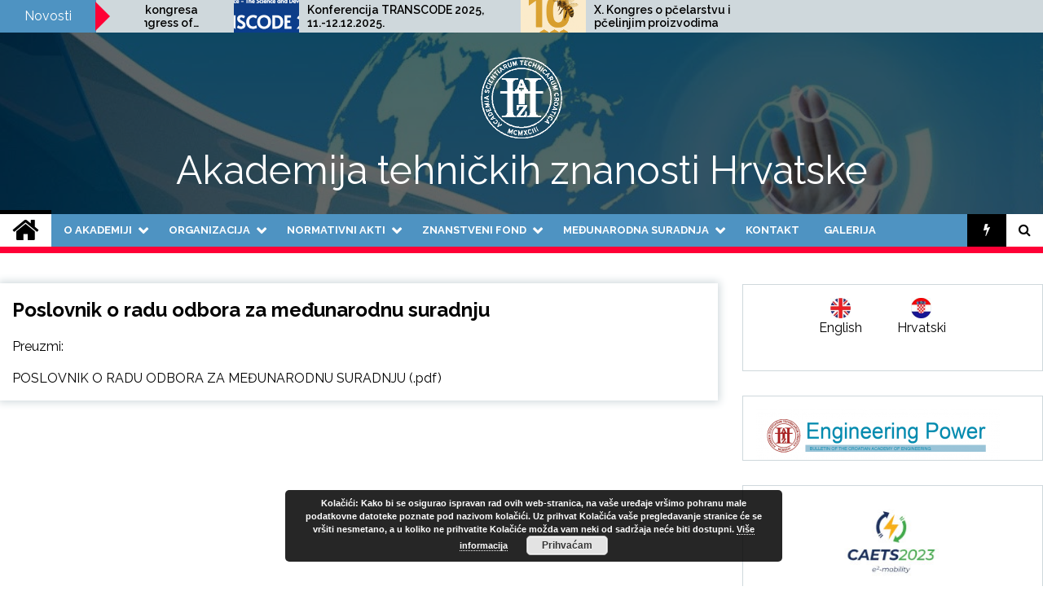

--- FILE ---
content_type: text/html; charset=UTF-8
request_url: https://www.hatz.hr/hr/poslovnik-o-radu-odbora-za-medunarodnu-suradnju/
body_size: 15048
content:
<!doctype html>
<html lang="hr">
<head>
	<meta charset="UTF-8">
	<meta name="viewport" content="width=device-width, initial-scale=1">
	<link rel="profile" href="https://gmpg.org/xfn/11">

	<title>Poslovnik o radu odbora za međunarodnu suradnju &#8211; Akademija tehničkih znanosti Hrvatske</title>
        <style type="text/css">
                    .twp-site-branding .twp-logo,
            .twp-site-branding.twp-overlay .twp-logo,
            .twp-site-branding .twp-logo a,
            .twp-site-branding .twp-logo a:visited
            .twp-site-branding.twp-overlay .twp-logo a,
            .twp-site-branding.twp-overlay .twp-logo a:visited{
                color: #ffffff;
            }
                </style>
<link rel='dns-prefetch' href='//fonts.googleapis.com' />
<link rel="alternate" type="text/calendar" title="Akademija tehničkih znanosti Hrvatske &raquo; iCal Feed" href="https://www.hatz.hr/events/?ical=1" />
<link rel='stylesheet' id='tribe-common-skeleton-style-css'  href='https://www.hatz.hr/wp-content/plugins/the-events-calendar/common/src/resources/css/common-skeleton.min.css' type='text/css' media='all' />
<link rel='stylesheet' id='tribe-tooltip-css'  href='https://www.hatz.hr/wp-content/plugins/the-events-calendar/common/src/resources/css/tooltip.min.css' type='text/css' media='all' />
<link rel='stylesheet' id='gllr_stylesheet-css'  href='https://www.hatz.hr/wp-content/plugins/gallery-plugin/css/frontend_style.css' type='text/css' media='all' />
<link rel='stylesheet' id='gllr_fancybox_stylesheet-css'  href='https://www.hatz.hr/wp-content/plugins/gallery-plugin/fancybox/jquery.fancybox-1.3.4.css' type='text/css' media='all' />
<link rel='stylesheet' id='sow-image-default-6b88c04c1f9b-css'  href='https://www.hatz.hr/wp-content/uploads/siteorigin-widgets/sow-image-default-6b88c04c1f9b.css' type='text/css' media='all' />
<link rel='stylesheet' id='sow-image-default-17bc2272b535-css'  href='https://www.hatz.hr/wp-content/uploads/siteorigin-widgets/sow-image-default-17bc2272b535.css' type='text/css' media='all' />
<link rel='stylesheet' id='wp-weather-style-css'  href='https://www.hatz.hr/wp-content/plugins/wp-weather/css/style.css' type='text/css' media='all' />
<link rel='stylesheet' id='wp-weather-fonts-css'  href='https://www.hatz.hr/wp-content/plugins/wp-weather/fonts/style.css' type='text/css' media='all' />
<link rel='stylesheet' id='dashicons-css'  href='https://www.hatz.hr/wp-includes/css/dashicons.min.css' type='text/css' media='all' />
<link rel='stylesheet' id='seek-google-fonts-css'  href='https://fonts.googleapis.com/css?family=Raleway:400,400i,600,600i,700' type='text/css' media='all' />
<link rel='stylesheet' id='font-awesome-css'  href='https://www.hatz.hr/wp-content/themes/seek/assets/libraries/font-awesome/css/font-awesome.min.css?ver=1607690035' type='text/css' media='all' />
<link rel='stylesheet' id='slick-css'  href='https://www.hatz.hr/wp-content/themes/seek/assets/libraries/slick/css/slick.css?ver=1607690035' type='text/css' media='all' />
<link rel='stylesheet' id='magnific-css'  href='https://www.hatz.hr/wp-content/themes/seek/assets/libraries/magnific/css/magnific-popup.css?ver=1607690035' type='text/css' media='all' />
<link rel='stylesheet' id='seek-style-css'  href='https://www.hatz.hr/wp-content/themes/seek/style.css?ver=1607690035' type='text/css' media='all' />
<link rel='stylesheet' id='__EPYT__style-css'  href='https://www.hatz.hr/wp-content/plugins/youtube-embed-plus/styles/ytprefs.min.css' type='text/css' media='all' />
<style id='__EPYT__style-inline-css' type='text/css'>

                .epyt-gallery-thumb {
                        width: 33.333%;
                }
                
</style>
<link rel='stylesheet' id='wpgdprc.css-css'  href='https://www.hatz.hr/wp-content/plugins/wp-gdpr-compliance/assets/css/front.css' type='text/css' media='all' />
<style id='wpgdprc.css-inline-css' type='text/css'>

            div.wpgdprc .wpgdprc-switch .wpgdprc-switch-inner:before { content: 'Da'; }
            div.wpgdprc .wpgdprc-switch .wpgdprc-switch-inner:after { content: 'Ne'; }
        
</style>
<script type='text/javascript' src='https://www.hatz.hr/wp-includes/js/jquery/jquery.js'></script>
<script type='text/javascript' src='https://www.hatz.hr/wp-includes/js/jquery/jquery-migrate.min.js'></script>
<script type='text/javascript' src='https://www.hatz.hr/wp-content/plugins/gallery-plugin/fancybox/jquery.mousewheel-3.0.4.pack.js'></script>
<script type='text/javascript' src='https://www.hatz.hr/wp-content/plugins/gallery-plugin/fancybox/jquery.fancybox-1.3.4.pack.js'></script>
<script type='text/javascript' src='https://www.hatz.hr/wp-content/plugins/gallery-plugin/js/frontend_script.js'></script>
<script type='text/javascript'>
/* <![CDATA[ */
var _EPYT_ = {"ajaxurl":"https:\/\/www.hatz.hr\/wp-admin\/admin-ajax.php","security":"3df9b0f67b","gallery_scrolloffset":"20","eppathtoscripts":"https:\/\/www.hatz.hr\/wp-content\/plugins\/youtube-embed-plus\/scripts\/","eppath":"https:\/\/www.hatz.hr\/wp-content\/plugins\/youtube-embed-plus\/","epresponsiveselector":"[\"iframe.__youtube_prefs_widget__\"]","epdovol":"1","version":"14.2.3.2","evselector":"iframe.__youtube_prefs__[src], iframe[src*=\"youtube.com\/embed\/\"], iframe[src*=\"youtube-nocookie.com\/embed\/\"]","ajax_compat":"","maxres_facade":"eager","ytapi_load":"light","pause_others":"","stopMobileBuffer":"1","facade_mode":"","not_live_on_channel":""};
/* ]]> */
</script>
<script type='text/javascript' src='https://www.hatz.hr/wp-content/plugins/youtube-embed-plus/scripts/ytprefs.min.js'></script>
<link rel='https://api.w.org/' href='https://www.hatz.hr/wp-json/' />
<link rel="canonical" href="https://www.hatz.hr/poslovnik-o-radu-odbora-za-medunarodnu-suradnju/" />
		<!-- Start ios -->
		<script type="text/javascript">
			(function($){
				$(document).ready( function() {
					$( '#fancybox-overlay' ).css({
						'width' : $(document).width()
					});
				});
			})(jQuery);
		</script>
		<!-- End ios -->
	<!-- <meta name="NextGEN" version="3.2.23" /> -->
<meta name="tec-api-version" content="v1"><meta name="tec-api-origin" content="https://www.hatz.hr"><link rel="https://theeventscalendar.com/" href="https://www.hatz.hr/wp-json/tribe/events/v1/" /><link rel="icon" href="https://www.hatz.hr/wp-content/uploads/2016/04/logo3_hatz-88x88.jpg" sizes="32x32" />
<link rel="icon" href="https://www.hatz.hr/wp-content/uploads/2016/04/logo3_hatz.jpg" sizes="192x192" />
<link rel="apple-touch-icon-precomposed" href="https://www.hatz.hr/wp-content/uploads/2016/04/logo3_hatz.jpg" />
<meta name="msapplication-TileImage" content="https://www.hatz.hr/wp-content/uploads/2016/04/logo3_hatz.jpg" />
<style type="text/css">/** Mega Menu CSS: fs **/</style>
<link rel='stylesheet' id='basecss-css'  href='https://www.hatz.hr/wp-content/plugins/eu-cookie-law/css/style.css' type='text/css' media='all' />
<link rel='stylesheet' id='so-css-seek-css'  href='https://www.hatz.hr/wp-content/uploads/so-css/so-css-seek.css' type='text/css' media='all' />
</head>

<body class="page-template-default page page-id-8866 wp-custom-logo gllr_seek seek-theme tribe-no-js right-sidebar">
	<div id="page" class="site">
	<a class="skip-link screen-reader-text" href="#content">Skip to content</a>
	<header id="masthead" class="site-header">
							<div class="twp-topbar clearfix">
				<div class="twp-topbar-content-left twp-float-left clearfix">
											<div class="twp-current-date twp-float-left">
							Srijeda, pro. 17, 2025						</div>
																													<div class="twp-title twp-title-with-arrow twp-title-primary twp-float-left">
								Novosti							</div>
																		<div class="twp-breaking-news-section">
															<div class="twp-ticket-pin-slider clearfix"  data-slick='{"rtl": false}'>
																		<div class="twp-ticket-pin">
										<div class="twp-image-section">
																						<a href="https://www.hatz.hr/konferencija-transcode-2025-11-12-12-2025/" class="data-bg d-block" data-background="https://www.hatz.hr/wp-content/uploads/2025/07/Transcode-2025-150x150.png"></a>
										</div>
										<div class="twp-articles-title">
											<a href="https://www.hatz.hr/konferencija-transcode-2025-11-12-12-2025/">Konferencija TRANSCODE 2025, 11.-12.12.2025.</a>
										</div>
									</div><!--/twp-ticket-pin-->
																		<div class="twp-ticket-pin">
										<div class="twp-image-section">
																						<a href="https://www.hatz.hr/x-kongres-o-pcelarstvu-i-pcelinjim-proizvodima/" class="data-bg d-block" data-background="https://www.hatz.hr/wp-content/uploads/2025/10/X.-Kongres-pčelara-BiH-150x150.png"></a>
										</div>
										<div class="twp-articles-title">
											<a href="https://www.hatz.hr/x-kongres-o-pcelarstvu-i-pcelinjim-proizvodima/">X. Kongres o pčelarstvu i pčelinjim proizvodima</a>
										</div>
									</div><!--/twp-ticket-pin-->
																		<div class="twp-ticket-pin">
										<div class="twp-image-section">
																						<a href="https://www.hatz.hr/20246-2/" class="data-bg d-block" data-background="https://www.hatz.hr/wp-content/uploads/2025/10/Pozivnica-prof.-Abramović-150x150.png"></a>
										</div>
										<div class="twp-articles-title">
											<a href="https://www.hatz.hr/20246-2/">Poziv na otvorenje izložbe &#8220;Dva stoljeća željeznice u svijetu&#8221;, 30.10.2025., 18 sati, Tehnički muzej Nikola Tesla</a>
										</div>
									</div><!--/twp-ticket-pin-->
																		<div class="twp-ticket-pin">
										<div class="twp-image-section">
																						<a href="https://www.hatz.hr/fer-ov-zavod-za-elektrostrojarstvo-i-automatizaciju-slavi-100-godina/" class="data-bg d-block" data-background="https://www.hatz.hr/wp-content/uploads/2025/10/Program-ZESA-150x150.png"></a>
										</div>
										<div class="twp-articles-title">
											<a href="https://www.hatz.hr/fer-ov-zavod-za-elektrostrojarstvo-i-automatizaciju-slavi-100-godina/">FER-ov Zavod za elektrostrojarstvo i automatizaciju slavi 100 godina</a>
										</div>
									</div><!--/twp-ticket-pin-->
																		<div class="twp-ticket-pin">
										<div class="twp-image-section">
																						<a href="https://www.hatz.hr/poziv-za-sudjelovanje-na-trecem-hrvatskom-simpoziju-o-umjetnoj-inteligenciji-hazu-4-11-2025-930-sati/" class="data-bg d-block" data-background="https://www.hatz.hr/wp-content/uploads/2025/10/HAZU-akademik-Sven-Lončarić-150x150.png"></a>
										</div>
										<div class="twp-articles-title">
											<a href="https://www.hatz.hr/poziv-za-sudjelovanje-na-trecem-hrvatskom-simpoziju-o-umjetnoj-inteligenciji-hazu-4-11-2025-930-sati/">Poziv za sudjelovanje na Trećem hrvatskom simpoziju o umjetnoj inteligenciji, HAZU, 4.11.2025., 9:30 sati</a>
										</div>
									</div><!--/twp-ticket-pin-->
																		<div class="twp-ticket-pin">
										<div class="twp-image-section">
																						<a href="https://www.hatz.hr/19859-2/" class="data-bg d-block" data-background="https://www.hatz.hr/wp-content/uploads/2025/07/Transcode-2025-150x150.png"></a>
										</div>
										<div class="twp-articles-title">
											<a href="https://www.hatz.hr/19859-2/">Konferencija TRANSCODE 2025, 11.-12.12.2025.</a>
										</div>
									</div><!--/twp-ticket-pin-->
																		<div class="twp-ticket-pin">
										<div class="twp-image-section">
																						<a href="https://www.hatz.hr/simpozij-biotehnologija-u-hrvatskoj-vera-johanides/" class="data-bg d-block" data-background="https://www.hatz.hr/wp-content/uploads/2025/07/11.-kongres-tehnologa-i-biotehnologa-150x150.png"></a>
										</div>
										<div class="twp-articles-title">
											<a href="https://www.hatz.hr/simpozij-biotehnologija-u-hrvatskoj-vera-johanides/">Međunarodni znanstveni skup &#8220;11th International Congress of Food Technologists, Biotechnologists and Nutritionists&#8221;</a>
										</div>
									</div><!--/twp-ticket-pin-->
																		<div class="twp-ticket-pin">
										<div class="twp-image-section">
																						<a href="https://www.hatz.hr/poziv-na-medunarodnu-znanstvenu-konferenciju-scacr-2025-24-26-9-2025/" class="data-bg d-block" data-background="https://www.hatz.hr/wp-content/uploads/2025/07/SCACR-2025-150x150.png"></a>
										</div>
										<div class="twp-articles-title">
											<a href="https://www.hatz.hr/poziv-na-medunarodnu-znanstvenu-konferenciju-scacr-2025-24-26-9-2025/">Poziv na međunarodnu znanstvenu konferenciju SCACR 2025, 24.-26.9.2025.</a>
										</div>
									</div><!--/twp-ticket-pin-->
																		<div class="twp-ticket-pin">
										<div class="twp-image-section">
																						<a href="https://www.hatz.hr/poziv-na-csc-2025-konferenciju/" class="data-bg d-block" data-background="https://www.hatz.hr/wp-content/uploads/2025/07/CSC-2025-150x150.png"></a>
										</div>
										<div class="twp-articles-title">
											<a href="https://www.hatz.hr/poziv-na-csc-2025-konferenciju/">Poziv na CSC 2025 konferenciju</a>
										</div>
									</div><!--/twp-ticket-pin-->
																		<div class="twp-ticket-pin">
										<div class="twp-image-section">
																						<a href="https://www.hatz.hr/predavanje-techniques-to-detect-and-identify-microplastics-and-nanoplastics-in-complex-environmental-systems-18-7-2025-12-sati/" class="data-bg d-block" data-background="https://www.hatz.hr/wp-content/uploads/2025/07/Prof.-Tufenkji-photo-150x150.jpg"></a>
										</div>
										<div class="twp-articles-title">
											<a href="https://www.hatz.hr/predavanje-techniques-to-detect-and-identify-microplastics-and-nanoplastics-in-complex-environmental-systems-18-7-2025-12-sati/">Predavanje „Techniques to Detect and Identify Microplastics and Nanoplastics in Complex Environmental Systems“, 18.7.2025., 12 sati</a>
										</div>
									</div><!--/twp-ticket-pin-->
																		<div class="twp-ticket-pin">
										<div class="twp-image-section">
																						<a href="https://www.hatz.hr/15-medunarodni-znanstveno-strucni-skup-hranom-do-zdravlja/" class="data-bg d-block" data-background="https://www.hatz.hr/wp-content/uploads/2025/05/15.konferencija-HRANOM-DO-ZDRAVLJA-150x150.png"></a>
										</div>
										<div class="twp-articles-title">
											<a href="https://www.hatz.hr/15-medunarodni-znanstveno-strucni-skup-hranom-do-zdravlja/">15. međunarodni znanstveno stručni skup HRANOM DO ZDRAVLJA, 17.-18.9.2025.</a>
										</div>
									</div><!--/twp-ticket-pin-->
																		<div class="twp-ticket-pin">
										<div class="twp-image-section">
																						<a href="https://www.hatz.hr/19134-2/" class="data-bg d-block" data-background="https://www.hatz.hr/wp-content/uploads/2025/03/Food-Technologists-biotehnologists-and-nutritionists-150x150.png"></a>
										</div>
										<div class="twp-articles-title">
											<a href="https://www.hatz.hr/19134-2/">Obavijest o državanju kongresa &#8220;11th International Congress of Food Technologists, Biotechnologists and Nutritionists&#8221;, 9.-11.12.2025.</a>
										</div>
									</div><!--/twp-ticket-pin-->
																	</div><!--/twp-ticket-pin-slider-->
													</div><!--/twp-breaking-news-section-->
									</div><!--/twp-topbar-content-left-->
											
							</div><!--/twp-topbar-->
						<div class="twp-site-branding data-bg twp-overlay twp-overlay-bg-black" data-background="https://www.hatz.hr/wp-content/uploads/2019/12/header_top.jpg">
			<div class="container">
				<div class="twp-wrapper">
					<div class="twp-logo">
						<div class="twp-image-wrapper"><a href="https://www.hatz.hr/" class="custom-logo-link" rel="home" itemprop="url"><img width="100" height="100" src="https://www.hatz.hr/wp-content/uploads/2019/12/Logo-HATZ-a_white_100.png" class="custom-logo" alt="Akademija tehničkih znanosti Hrvatske" itemprop="logo" /></a></div>
															<p class="site-title"><a href="https://www.hatz.hr/" rel="home">Akademija tehničkih znanosti Hrvatske</a></p>
																		</div>
					
				</div>
			</div>
			
		</div><!-- .site-branding -->

		<nav id="site-navigation" class="twp-navigation">
			<div class="twp-nav-menu-section">
				<div class="container">
					<div class="twp-row twp-wrapper">
						<div class="twp-menu-section desktop twp-d-flex">
							<div class="twp-nav-menu"><ul id="primary-menu" class="twp-nav-menu"><li class="brand-home"><a title="Home" href="https://www.hatz.hr"><span class='fa fa-home'></span></a></li><li id="menu-item-18" class="menu-item menu-item-type-custom menu-item-object-custom menu-item-has-children menu-item-18"><a href="#">O Akademiji</a>
<ul class="sub-menu">
	<li id="menu-item-53" class="menu-item menu-item-type-post_type menu-item-object-page menu-item-53"><a href="https://www.hatz.hr/vizija-i-misija/">VIZIJA I MISIJA</a></li>
	<li id="menu-item-52" class="menu-item menu-item-type-post_type menu-item-object-page menu-item-52"><a href="https://www.hatz.hr/povijest-ukratko/">POVIJEST UKRATKO</a></li>
	<li id="menu-item-60" class="menu-item menu-item-type-post_type menu-item-object-page menu-item-60"><a href="https://www.hatz.hr/rijec-predsjednika/">Riječ predsjednika</a></li>
	<li id="menu-item-59" class="menu-item menu-item-type-post_type menu-item-object-page menu-item-59"><a href="https://www.hatz.hr/eticki-kodeks/">ETIČKI KODEKS</a></li>
	<li id="menu-item-2849" class="menu-item menu-item-type-post_type menu-item-object-page menu-item-has-children menu-item-2849"><a title="#" href="https://www.hatz.hr/upravljanje-akademijom/">Upravljanje Akademijom</a>
	<ul class="sub-menu">
		<li id="menu-item-89" class="menu-item menu-item-type-post_type menu-item-object-page menu-item-89"><a href="https://www.hatz.hr/uprava-akademije/">UPRAVA AKADEMIJE TEHNIČKIH ZNANOSTI HRVATSKE</a></li>
		<li id="menu-item-88" class="menu-item menu-item-type-post_type menu-item-object-page menu-item-88"><a href="https://www.hatz.hr/predsjednistvo-akademije/">PREDSJEDNIŠTVO AKADEMIJE TEHNIČKIH ZNANOSTI HRVATSKE</a></li>
		<li id="menu-item-87" class="menu-item menu-item-type-post_type menu-item-object-page menu-item-87"><a href="https://www.hatz.hr/skupstina-akademije/">Skupština Akademije</a></li>
	</ul>
</li>
</ul>
</li>
<li id="menu-item-19" class="menu-item menu-item-type-custom menu-item-object-custom menu-item-has-children menu-item-19"><a href="#">Organizacija</a>
<ul class="sub-menu">
	<li id="menu-item-11744" class="menu-item menu-item-type-post_type menu-item-object-page menu-item-11744"><a href="https://www.hatz.hr/funkcionalna-shema-2022/">Funkcionalna shema</a></li>
	<li id="menu-item-2908" class="menu-item menu-item-type-post_type menu-item-object-page menu-item-has-children menu-item-2908"><a href="https://www.hatz.hr/odjeli/">Odjeli</a>
	<ul class="sub-menu">
		<li id="menu-item-2309" class="menu-item menu-item-type-post_type menu-item-object-page menu-item-2309"><a href="https://www.hatz.hr/odjel-arhitekture-i-urbanizma/">Odjel arhitekture i urbanizma</a></li>
		<li id="menu-item-2308" class="menu-item menu-item-type-post_type menu-item-object-page menu-item-2308"><a href="https://www.hatz.hr/odjel-bioprocesnog-inzenjerstva/">Odjel bioprocesnog inženjerstva</a></li>
		<li id="menu-item-2307" class="menu-item menu-item-type-post_type menu-item-object-page menu-item-2307"><a href="https://www.hatz.hr/odjel-elektrotehnike-i-elektronike/">Odjel elektrotehnike i elektronike</a></li>
		<li id="menu-item-2306" class="menu-item menu-item-type-post_type menu-item-object-page menu-item-2306"><a href="https://www.hatz.hr/odjel-energijskih-sustava/">Odjel energijskih sustava</a></li>
		<li id="menu-item-2304" class="menu-item menu-item-type-post_type menu-item-object-page menu-item-2304"><a href="https://www.hatz.hr/odjel-gradevinarstva-i-geodezije/">Odjel građevinarstva i geodezije</a></li>
		<li id="menu-item-2305" class="menu-item menu-item-type-post_type menu-item-object-page menu-item-2305"><a href="https://www.hatz.hr/odjel-grafickog-inzenjerstva/">Odjel grafičkog inženjerstva</a></li>
		<li id="menu-item-2303" class="menu-item menu-item-type-post_type menu-item-object-page menu-item-2303"><a href="https://www.hatz.hr/odjel-informacijskih-sustava/">Odjel informacijskih sustava</a></li>
		<li id="menu-item-2302" class="menu-item menu-item-type-post_type menu-item-object-page menu-item-2302"><a href="https://www.hatz.hr/odjel-kemijskog-inzenjerstva/">Odjel kemijskog inženjerstva</a></li>
		<li id="menu-item-2301" class="menu-item menu-item-type-post_type menu-item-object-page menu-item-2301"><a href="https://www.hatz.hr/odjel-komunikacijskih-sustava/">Odjel komunikacijskih sustava</a></li>
		<li id="menu-item-2300" class="menu-item menu-item-type-post_type menu-item-object-page menu-item-2300"><a href="https://www.hatz.hr/odjel-prometa/">Odjel prometa</a></li>
		<li id="menu-item-2299" class="menu-item menu-item-type-post_type menu-item-object-page menu-item-2299"><a href="https://www.hatz.hr/odjel-rudarstva-i-metalurgije/">Odjel rudarstva i metalurgije</a></li>
		<li id="menu-item-2298" class="menu-item menu-item-type-post_type menu-item-object-page menu-item-2298"><a href="https://www.hatz.hr/odjel-strojarstva-i-brodogradnje/">Odjel strojarstva i brodogradnje</a></li>
		<li id="menu-item-2297" class="menu-item menu-item-type-post_type menu-item-object-page menu-item-2297"><a href="https://www.hatz.hr/odjel-sustava-i-kibernetike/">Odjel sustava i kibernetike</a></li>
		<li id="menu-item-2296" class="menu-item menu-item-type-post_type menu-item-object-page menu-item-2296"><a href="https://www.hatz.hr/odjel-tekstilne-tehnologije/">Odjel tekstilne tehnologije</a></li>
	</ul>
</li>
	<li id="menu-item-2907" class="menu-item menu-item-type-post_type menu-item-object-page menu-item-has-children menu-item-2907"><a href="https://www.hatz.hr/odbori/">Odbori</a>
	<ul class="sub-menu">
		<li id="menu-item-2314" class="menu-item menu-item-type-post_type menu-item-object-page menu-item-2314"><a href="https://www.hatz.hr/odbor-za-suradnju-s-gospodarstvom-i-regionalnu-suradnju/">Odbor za suradnju s gospodarstvom i regionalnu suradnju</a></li>
		<li id="menu-item-2312" class="menu-item menu-item-type-post_type menu-item-object-page menu-item-2312"><a href="https://www.hatz.hr/odbor-za-medunarodnu-suradnju/">Odbor za međunarodnu suradnju</a></li>
		<li id="menu-item-2313" class="menu-item menu-item-type-post_type menu-item-object-page menu-item-2313"><a href="https://www.hatz.hr/odbor-za-nagrade/">Odbor za nagrade</a></li>
		<li id="menu-item-2311" class="menu-item menu-item-type-post_type menu-item-object-page menu-item-2311"><a href="https://www.hatz.hr/odbor-za-etiku/">Odbor za etiku</a></li>
		<li id="menu-item-2310" class="menu-item menu-item-type-post_type menu-item-object-page menu-item-2310"><a href="https://www.hatz.hr/odbor-znanstvenog-fonda-akademije-tehnickih-znanosti-hrvatske/">Odbor Znanstvenog fonda HATZ-a</a></li>
	</ul>
</li>
	<li id="menu-item-2909" class="menu-item menu-item-type-post_type menu-item-object-page menu-item-2909"><a href="https://www.hatz.hr/centri/">CENTRI</a></li>
	<li id="menu-item-2906" class="menu-item menu-item-type-post_type menu-item-object-page menu-item-has-children menu-item-2906"><a href="https://www.hatz.hr/clanstvo/">Članstvo</a>
	<ul class="sub-menu">
		<li id="menu-item-11766" class="menu-item menu-item-type-post_type menu-item-object-page menu-item-11766"><a href="https://www.hatz.hr/clanovi-akademije-2020/">Članovi akademije</a></li>
		<li id="menu-item-1613" class="menu-item menu-item-type-post_type menu-item-object-page menu-item-1613"><a href="https://www.hatz.hr/pocasni-clanovi-akademije/">Počasni članovi Akademije</a></li>
		<li id="menu-item-1614" class="menu-item menu-item-type-post_type menu-item-object-page menu-item-1614"><a href="https://www.hatz.hr/podupiruci-clanovi-akademije/">Podupirući članovi Akademije</a></li>
		<li id="menu-item-18172" class="menu-item menu-item-type-custom menu-item-object-custom menu-item-has-children menu-item-18172"><a href="#">NAGRADE</a>
		<ul class="sub-menu">
			<li id="menu-item-18171" class="menu-item menu-item-type-post_type menu-item-object-page menu-item-18171"><a href="https://www.hatz.hr/dobitnici-nagrada-hatz-a/">NAGRADE HATZ-a</a></li>
			<li id="menu-item-18170" class="menu-item menu-item-type-post_type menu-item-object-page menu-item-18170"><a href="https://www.hatz.hr/dobitnici-drzavnih-nagrada/">OSTALE NAGRADE</a></li>
		</ul>
</li>
		<li id="menu-item-17955" class="menu-item menu-item-type-post_type menu-item-object-page menu-item-17955"><a href="https://www.hatz.hr/preminuli-clanovi-akademije/">Preminuli članovi Akademije</a></li>
	</ul>
</li>
	<li id="menu-item-3489" class="menu-item menu-item-type-post_type menu-item-object-page menu-item-3489"><a href="https://www.hatz.hr/znanstveno-vijece/">Znanstveno vijeće</a></li>
	<li id="menu-item-9088" class="menu-item menu-item-type-post_type menu-item-object-page menu-item-9088"><a href="https://www.hatz.hr/gospodarsko-vijece/">Gospodarsko vijeće</a></li>
</ul>
</li>
<li id="menu-item-77" class="menu-item menu-item-type-custom menu-item-object-custom current-menu-ancestor menu-item-has-children menu-item-77"><a href="#">Normativni akti</a>
<ul class="sub-menu">
	<li id="menu-item-78" class="menu-item menu-item-type-post_type menu-item-object-page menu-item-78"><a href="https://www.hatz.hr/statut/">Statut</a></li>
	<li id="menu-item-79" class="menu-item menu-item-type-custom menu-item-object-custom current-menu-ancestor current-menu-parent menu-item-has-children menu-item-79"><a href="#">Interni propisi</a>
	<ul class="sub-menu">
		<li id="menu-item-2340" class="menu-item menu-item-type-post_type menu-item-object-page menu-item-2340"><a href="https://www.hatz.hr/pravilnik-o-clanstvu/">Pravilnik o članstvu</a></li>
		<li id="menu-item-2339" class="menu-item menu-item-type-post_type menu-item-object-page menu-item-2339"><a href="https://www.hatz.hr/pravilnik-o-radu/">Pravilnik o organizaciji i radu Stručne službe</a></li>
		<li id="menu-item-2338" class="menu-item menu-item-type-post_type menu-item-object-page menu-item-2338"><a href="https://www.hatz.hr/pravilnik-o-nagradama-i-priznanjima/">Pravilnik o nagradama i priznanjima</a></li>
		<li id="menu-item-2337" class="menu-item menu-item-type-post_type menu-item-object-page menu-item-2337"><a href="https://www.hatz.hr/poslovnik-o-radu-odjela/">Poslovnik o radu Odjela</a></li>
		<li id="menu-item-8898" class="menu-item menu-item-type-post_type menu-item-object-page menu-item-8898"><a href="https://www.hatz.hr/pravilnik-o-organizaciji-i-djelovanju-odbora/">Pravilnik o organizaciji i djelovanju Odbora</a></li>
		<li id="menu-item-8896" class="menu-item menu-item-type-post_type menu-item-object-page menu-item-8896"><a href="https://www.hatz.hr/poslovnik-o-radu-odbora-za-etiku/">Poslovnik o radu Odbora za etiku</a></li>
		<li id="menu-item-8901" class="menu-item menu-item-type-post_type menu-item-object-page menu-item-8901"><a href="https://www.hatz.hr/poslovnik-o-radu-gospodarskog-vijeca/">Poslovnik o radu gospodarskog vijeća</a></li>
		<li id="menu-item-8899" class="menu-item menu-item-type-post_type menu-item-object-page menu-item-8899"><a href="https://www.hatz.hr/poslovnik-o-radu-odbora-za-suradnju-s-gospodarstvom-i-regionalnu-suradnju/">Poslovnik o radu Odbora za suradnju s gospodarstvom i regionalnu suradnju</a></li>
		<li id="menu-item-8900" class="menu-item menu-item-type-post_type menu-item-object-page current-menu-item page_item page-item-8866 current_page_item menu-item-8900"><a href="https://www.hatz.hr/poslovnik-o-radu-odbora-za-medunarodnu-suradnju/">Poslovnik o radu Odbora za međunarodnu suradnju</a></li>
		<li id="menu-item-2336" class="menu-item menu-item-type-post_type menu-item-object-page menu-item-2336"><a href="https://www.hatz.hr/pravilnik-o-financiranju-i-materijalno-financijskom-poslovanju/">Pravilnik o financiranju i materijalno-financijskom poslovanju</a></li>
		<li id="menu-item-2335" class="menu-item menu-item-type-post_type menu-item-object-page menu-item-2335"><a href="https://www.hatz.hr/pravilnik-o-stjecanju-i-raspodjeli-prihoda/">Pravilnik o stjecanju i raspodjeli prihoda</a></li>
		<li id="menu-item-2341" class="menu-item menu-item-type-post_type menu-item-object-page menu-item-2341"><a href="https://www.hatz.hr/pravilnik-o-znanstvenom-fondu-hatz-a/">Pravilnik o Znanstvenom fondu HATZ-a</a></li>
		<li id="menu-item-2334" class="menu-item menu-item-type-post_type menu-item-object-page menu-item-2334"><a href="https://www.hatz.hr/poslovnik-zv/">Poslovnik o radu Znanstvenog vijeća</a></li>
		<li id="menu-item-2333" class="menu-item menu-item-type-post_type menu-item-object-page menu-item-2333"><a href="https://www.hatz.hr/temeljna-nacela-pravilnik-o-organizaciji-i-djelovanju-centra/">Pravilnik o organizaciji i djelovanju centara</a></li>
		<li id="menu-item-8897" class="menu-item menu-item-type-post_type menu-item-object-page menu-item-8897"><a href="https://www.hatz.hr/pravilnik-o-prikupljanju-obradi-i-zastiti-pdataka/">Pravilnik o prikupljanju, obradi i zaštiti podataka</a></li>
		<li id="menu-item-8970" class="menu-item menu-item-type-post_type menu-item-object-page menu-item-8970"><a href="https://www.hatz.hr/naputak-aaiedu-hr-identiteti/">Naputak AAI@Edu.hr identiteti</a></li>
	</ul>
</li>
</ul>
</li>
<li id="menu-item-20" class="menu-item menu-item-type-custom menu-item-object-custom menu-item-has-children menu-item-20"><a href="#">Znanstveni fond</a>
<ul class="sub-menu">
	<li id="menu-item-328" class="menu-item menu-item-type-post_type menu-item-object-page menu-item-328"><a href="https://www.hatz.hr/aktivnosti-znanstvenog-fonda/">Aktivnosti Znanstvenog fonda</a></li>
	<li id="menu-item-327" class="menu-item menu-item-type-post_type menu-item-object-page menu-item-327"><a href="https://www.hatz.hr/pravilnik-o-znanstvenom-fondu-hatz-a/">Pravilnik o Znanstvenom fondu HATZ-a</a></li>
	<li id="menu-item-326" class="menu-item menu-item-type-post_type menu-item-object-page menu-item-326"><a href="https://www.hatz.hr/iz-statuta/">Iz Statuta</a></li>
</ul>
</li>
<li id="menu-item-21" class="menu-item menu-item-type-custom menu-item-object-custom menu-item-has-children menu-item-21"><a href="#">Međunarodna suradnja</a>
<ul class="sub-menu">
	<li id="menu-item-1605" class="menu-item menu-item-type-custom menu-item-object-custom menu-item-1605"><a href="http://www.euro-case.org/">Euro CASE</a></li>
	<li id="menu-item-1606" class="menu-item menu-item-type-custom menu-item-object-custom menu-item-1606"><a href="https://www.newcaets.org/">CAETS</a></li>
	<li id="menu-item-1607" class="menu-item menu-item-type-post_type menu-item-object-page menu-item-1607"><a href="https://www.hatz.hr/bilateralni-sporazumi/">Bilateralni sporazumi</a></li>
</ul>
</li>
<li id="menu-item-44" class="menu-item menu-item-type-post_type menu-item-object-page menu-item-44"><a href="https://www.hatz.hr/kontakt/">Kontakt</a></li>
<li id="menu-item-382" class="menu-item menu-item-type-post_type menu-item-object-page menu-item-382"><a href="https://www.hatz.hr/galerija/">Galerija</a></li>
</ul></div>							<div class="twp-menu-icon-section">
								<div class="twp-menu-icon twp-menu-icon-white" id="twp-menu-icon">
									<span></span>
								</div>
							</div>
						</div>
						<div class="twp-site-features">
																						<div class="twp-trending" id="nav-latest-news">
									<i class="fa fa-flash"></i>
								</div>
																						<div class="twp-search" id="search">
									<i class="fa fa-search"></i>
								</div>
													</div>
					</div>
				</div>
									<div class="twp-progress-bar" id="progressbar">
					</div>
							</div>
			<div class="twp-search-field-section" id="search-field">
				<div class="container">
					<div class="twp-search-field-wrapper">
						<div class="twp-search-field">
							<form role="search" method="get" class="search-form" action="https://www.hatz.hr/">
				<label>
					<span class="screen-reader-text">Pretraži:</span>
					<input type="search" class="search-field" placeholder="Pretraži &hellip;" value="" name="s" />
				</label>
				<input type="submit" class="search-submit" value="Pretraži" />
			</form>						</div>
						<div class="twp-close-icon-section">
							<span class="twp-close-icon" id="search-close">
								<span></span>
								<span></span>
							</span>
						</div>
					</div>

				</div>
			</div>
			<!-- trending news section -->
							<div class="twp-article-list" id="nav-latest-news-field">
					<div class="container">
														<header class="twp-article-header">
									<h3>
										Istaknuti sadržaj od javnog interesa									</h3>
									<div class="twp-close-icon-section">
										<span class="twp-close-icon" id="latest-news-close">
											<span></span>
											<span></span>
										</span>
									</div>
								</header>
								<div class="twp-row">
																											<!-- loop starts here -->
									<div class="twp-col-4 twp-article-border">
										<div class="twp-article">
											<div class="twp-units">
												1											</div>
											<div class="twp-description">
												<h4><a href="https://www.hatz.hr/uspjeh-inovatora-iz-odjela-tekstilne-tehnologije-pod-vodstvom-prof-emeritusa-dr-sc-dubravka-rogalea/">Uspjeh inovatora iz Odjela tekstilne tehnologije pod vodstvom prof. emeritusa dr. sc. Dubravka Rogalea</a></h4>
												<div class="twp-author-meta">
													
        	    <span class="twp-post-date">
        	    <i class="fa fa-clock-o"></i>
        	        15/10/2025        	</span>

            												</div>
											</div>

										</div>
									</div>
																											<!-- loop starts here -->
									<div class="twp-col-4 twp-article-border">
										<div class="twp-article">
											<div class="twp-units">
												2											</div>
											<div class="twp-description">
												<h4><a href="https://www.hatz.hr/zvonimir-viduka-osnivac-altpro-a-proglasen-je-ey-poduzetnikom-godine-2025/">Zvonimir Viduka, osnivač ALTPRO-a proglašen je EY Poduzetnikom godine 2025.</a></h4>
												<div class="twp-author-meta">
													
        	    <span class="twp-post-date">
        	    <i class="fa fa-clock-o"></i>
        	        13/10/2025        	</span>

            												</div>
											</div>

										</div>
									</div>
																											<!-- loop starts here -->
									<div class="twp-col-4 twp-article-border">
										<div class="twp-article">
											<div class="twp-units">
												3											</div>
											<div class="twp-description">
												<h4><a href="https://www.hatz.hr/uspjeh-sveucilista-u-zagrebu-tekstilno-tehnoloskog-fakulteta-na-49-hrvatskom-salonu-inovacija-s-medunarodnim-sudjelovanjem-inova-2025/">Uspjeh Sveučilišta u Zagrebu Tekstilno-tehnološkog fakulteta na 49. hrvatskom salonu inovacija s međunarodnim sudjelovanjem INOVA 2025</a></h4>
												<div class="twp-author-meta">
													
        	    <span class="twp-post-date">
        	    <i class="fa fa-clock-o"></i>
        	        07/10/2025        	</span>

            												</div>
											</div>

										</div>
									</div>
																											<!-- loop starts here -->
									<div class="twp-col-4 twp-article-border">
										<div class="twp-article">
											<div class="twp-units">
												4											</div>
											<div class="twp-description">
												<h4><a href="https://www.hatz.hr/engineering-power-vol-194-2024/">Engineering Power, Vol. 19(4) 2024</a></h4>
												<div class="twp-author-meta">
													
        	    <span class="twp-post-date">
        	    <i class="fa fa-clock-o"></i>
        	        02/09/2025        	</span>

            												</div>
											</div>

										</div>
									</div>
																											<!-- loop starts here -->
									<div class="twp-col-4 twp-article-border">
										<div class="twp-article">
											<div class="twp-units">
												5											</div>
											<div class="twp-description">
												<h4><a href="https://www.hatz.hr/multi-stem-radionice/">MULTI-STEM radionice</a></h4>
												<div class="twp-author-meta">
													
        	    <span class="twp-post-date">
        	    <i class="fa fa-clock-o"></i>
        	        21/07/2025        	</span>

            												</div>
											</div>

										</div>
									</div>
																											<!-- loop starts here -->
									<div class="twp-col-4 twp-article-border">
										<div class="twp-article">
											<div class="twp-units">
												6											</div>
											<div class="twp-description">
												<h4><a href="https://www.hatz.hr/engineering-power-vol-191-2024/">Engineering Power, Vol. 19(1) 2024</a></h4>
												<div class="twp-author-meta">
													
        	    <span class="twp-post-date">
        	    <i class="fa fa-clock-o"></i>
        	        10/03/2025        	</span>

            												</div>
											</div>

										</div>
									</div>
																											<!-- loop starts here -->
									<div class="twp-col-4 twp-article-border">
										<div class="twp-article">
											<div class="twp-units">
												7											</div>
											<div class="twp-description">
												<h4><a href="https://www.hatz.hr/predavanje-prof-dr-sc-franje-jovica-finalnost-sustava-u-biologiji-i-informatici/">Predavanje prof. dr. sc. Franje Jovića: Finalnost sustava u biologiji i informatici</a></h4>
												<div class="twp-author-meta">
													
        	    <span class="twp-post-date">
        	    <i class="fa fa-clock-o"></i>
        	        06/03/2025        	</span>

            												</div>
											</div>

										</div>
									</div>
																											<!-- loop starts here -->
									<div class="twp-col-4 twp-article-border">
										<div class="twp-article">
											<div class="twp-units">
												8											</div>
											<div class="twp-description">
												<h4><a href="https://www.hatz.hr/obavijest-o-odrzanom-skupu-nzeb-21-2-2025/">Obavijest o održanom skupu, nZEB, 21.2.2025.</a></h4>
												<div class="twp-author-meta">
													
        	    <span class="twp-post-date">
        	    <i class="fa fa-clock-o"></i>
        	        24/02/2025        	</span>

            												</div>
											</div>

										</div>
									</div>
																											<!-- loop starts here -->
									<div class="twp-col-4 twp-article-border">
										<div class="twp-article">
											<div class="twp-units">
												9											</div>
											<div class="twp-description">
												<h4><a href="https://www.hatz.hr/engineering-power-vol-184-2023/">Engineering Power, Vol. 18(4) 2023</a></h4>
												<div class="twp-author-meta">
													
        	    <span class="twp-post-date">
        	    <i class="fa fa-clock-o"></i>
        	        03/02/2025        	</span>

            												</div>
											</div>

										</div>
									</div>
																											<!-- loop starts here -->
									<div class="twp-col-4 twp-article-border">
										<div class="twp-article">
											<div class="twp-units">
												10											</div>
											<div class="twp-description">
												<h4><a href="https://www.hatz.hr/17-znanstveno-strucno-savjetovanje-tekstilna-znanost-i-gospodarstvo-tzg-2025/">17. znanstveno &#8211; stručno savjetovanje „Tekstilna znanost i gospodarstvo“ &#8211; TZG 2025</a></h4>
												<div class="twp-author-meta">
													
        	    <span class="twp-post-date">
        	    <i class="fa fa-clock-o"></i>
        	        15/01/2025        	</span>

            												</div>
											</div>

										</div>
									</div>
																											<!-- loop starts here -->
									<div class="twp-col-4 twp-article-border">
										<div class="twp-article">
											<div class="twp-units">
												11											</div>
											<div class="twp-description">
												<h4><a href="https://www.hatz.hr/odluka-predsjednistva-o-povecanju-clanarine-individualnih-clanova/">Odluka Predsjedništva HATZ-a o povećanju članarine individualnih članova</a></h4>
												<div class="twp-author-meta">
													
        	    <span class="twp-post-date">
        	    <i class="fa fa-clock-o"></i>
        	        16/12/2024        	</span>

            												</div>
											</div>

										</div>
									</div>
																											<!-- loop starts here -->
									<div class="twp-col-4 twp-article-border">
										<div class="twp-article">
											<div class="twp-units">
												12											</div>
											<div class="twp-description">
												<h4><a href="https://www.hatz.hr/poziv-na-sudjelovanje-u-godisnjaku-hatz-a-za-2024-godinu/">Poziv na sudjelovanje u Godišnjaku HATZ-a za 2024. godinu</a></h4>
												<div class="twp-author-meta">
													
        	    <span class="twp-post-date">
        	    <i class="fa fa-clock-o"></i>
        	        05/11/2024        	</span>

            												</div>
											</div>

										</div>
									</div>
																										</div>
												</div>
				</div><!--/latest-news-section-->
							
			<!-- main banner content -->
		</nav><!-- #site-navigation -->
	</header><!-- #masthead -->
	<div class="twp-mobile-menu">
		<div class="twp-mobile-close-icon">
			<span class="twp-close-icon twp-close-icon-sm twp-close-icon-white twp-rotate-90" id="twp-mobile-close">
				<span></span>
				<span></span>
			</span>
		</div>
	</div>
	<div class="twp-body-overlay" id="overlay"></div>
	<!-- breadcrums -->
	

			<div id="content" class="site-content">
	
	<div id="primary" class="content-area">
		<main id="main" class="site-main">

		
<article id="post-8866" class="twp-article-post post-8866 page type-page status-publish hentry">
	<header class="entry-header">
		<h2 class="entry-title">Poslovnik o radu odbora za međunarodnu suradnju</h2>	</header><!-- .entry-header -->

	
	<div class="entry-content">
		<p>Preuzmi:</p>
<p><a href="https://www.hatz.hr/wp-content/uploads/2018/11/POSLOVNIK-O-RADU-ODBORA-ZA-MEĐUNRODNU-SURADNJU.pdf" target="_blank" rel="noopener">POSLOVNIK O RADU ODBORA ZA MEĐUNARODNU SURADNJU</a> (.pdf)</p>
	</div><!-- .entry-content -->

	</article><!-- #post-8866 -->

		</main><!-- #main -->
	</div><!-- #primary -->


<aside id="secondary" class="widget-area">
	<section id="custom_html-2" class="widget_text widget widget_custom_html"><div class="textwidget custom-html-widget"><!DOCTYPE html PUBLIC "-//W3C//DTD XHTML 1.0 Transitional//EN" "http://www.w3.org/TR/xhtml1/DTD/xhtml1-transitional.dtd">
<html xmlns="http://www.w3.org/1999/xhtml">

<head>
<meta content="hr" http-equiv="Content-Language" />
<meta content="text/html; charset=utf-8" http-equiv="Content-Type" />
<title>Untitled 1</title>
<style type="text/css">
.auto-style1 {
	text-align: center;
}
.auto-style2 {
	border-width: 0px;
}
.auto-style3 {
	border-collapse: collapse;
	border: 1px solid #FFFFFF;
}
</style>
<link rel='stylesheet' id='basecss-css'  href='https://www.hatz.hr/wp-content/plugins/eu-cookie-law/css/style.css' type='text/css' media='all' />
<link rel='stylesheet' id='so-css-seek-css'  href='https://www.hatz.hr/wp-content/uploads/so-css/so-css-seek.css' type='text/css' media='all' />
</head>

<body>

<table style="width: 200px" cellpadding="0" cellspacing="0" class="auto-style3">
	<tr>
		<td class="auto-style1">
		<a href="https://www.hatz.hr/en">
		<img alt="English" height="25" src="https://www.hatz.hr/wp-content/uploads/2018/05/eng-e1525804438576.jpg" width="25" class="auto-style2" /></a><br />
		English</td>
		<td class="auto-style1">
		<a href="https://www.hatz.hr/hr">
		<img alt="Hrvatski" height="25" src="https://www.hatz.hr/wp-content/uploads/2018/05/hrv-e1525804406195.jpg" width="25" class="auto-style2" /></a><br />
		Hrvatski</td>
	</tr>
</table>

</body>

</html>
</div></section><section id="media_image-9" class="widget widget_media_image"><a href="https://ep.hatz.hr/"><img width="300" height="63" src="https://www.hatz.hr/wp-content/uploads/2024/09/Engineering-Power-naslovna-300x63.png" class="image wp-image-18263  attachment-medium size-medium" alt="" style="max-width: 100%; height: auto;" srcset="https://www.hatz.hr/wp-content/uploads/2024/09/Engineering-Power-naslovna-300x63.png 300w, https://www.hatz.hr/wp-content/uploads/2024/09/Engineering-Power-naslovna-768x162.png 768w, https://www.hatz.hr/wp-content/uploads/2024/09/Engineering-Power-naslovna-1024x216.png 1024w, https://www.hatz.hr/wp-content/uploads/2024/09/Engineering-Power-naslovna.png 1167w" sizes="(max-width: 300px) 100vw, 300px" /></a></section><section id="media_image-8" class="widget widget_media_image"><a href="https://caets2023.hatz.hr" target="_blank"><img width="395" height="135" src="https://www.hatz.hr/wp-content/uploads/2023/11/caets2023_logo-2.jpg" class="image wp-image-16502  attachment-full size-full" alt="" style="max-width: 100%; height: auto;" srcset="https://www.hatz.hr/wp-content/uploads/2023/11/caets2023_logo-2.jpg 395w, https://www.hatz.hr/wp-content/uploads/2023/11/caets2023_logo-2-300x103.jpg 300w" sizes="(max-width: 395px) 100vw, 395px" /></a></section><section id="custom_html-3" class="widget_text widget widget_custom_html"><div class="textwidget custom-html-widget"><!DOCTYPE html PUBLIC "-//W3C//DTD XHTML 1.0 Transitional//EN" "http://www.w3.org/TR/xhtml1/DTD/xhtml1-transitional.dtd">
<html xmlns="http://www.w3.org/1999/xhtml">

<head>
<meta content="hr" http-equiv="Content-Language" />
<meta content="text/html; charset=utf-8" http-equiv="Content-Type" />
<title>Untitled 1</title>
<style type="text/css">
.auto-style1 {
	text-align: center;
}
.auto-style3 {
	border-collapse: collapse;
	border: 1px solid #FFFFFF;
}
.auto-style4 {
	border-width: 0px;
}
</style>
<link rel='stylesheet' id='basecss-css'  href='https://www.hatz.hr/wp-content/plugins/eu-cookie-law/css/style.css' type='text/css' media='all' />
<link rel='stylesheet' id='so-css-seek-css'  href='https://www.hatz.hr/wp-content/uploads/so-css/so-css-seek.css' type='text/css' media='all' />
</head>

<body>

<table style="width: 250px" cellpadding="0" cellspacing="0" class="auto-style3">
	<tr>
		<td class="auto-style1">
		<a href="http://www.euro-case.org/" target="_blank">
		<img alt="Eurocase" src="https://www.hatz.hr/wp-content/uploads/2024/07/logo-eurocase-2024-2000px.png" width="129" class="auto-style4" /></a><br />
		</td>
		<td class="auto-style1">
		<a href="https://www.newcaets.org//" target="_blank"><img alt="Caets" height="40" src="https://www.hatz.hr/beta/wp-content/uploads/2018/05/caets_logo2.jpg" width="129" class="auto-style4" style="float: left" /></a></td>
	</tr>
</table>

</body>

</html>
</div></section><section id="sow-image-2" class="widget widget_sow-image"><div class="so-widget-sow-image so-widget-sow-image-default-6b88c04c1f9b">

<div class="sow-image-container">
<a href="https://www.hatz.hr/hr/naputak-aaiedu-hr-identiteti/" target="_blank" rel="noopener noreferrer" >	<img src="https://www.hatz.hr/wp-content/uploads/2018/12/aai-70.png" width="279" height="70" sizes="(max-width: 279px) 100vw, 279px" title="Informacijsko održavanje imenika" alt="Informacijsko održavanje imenika" 		class="so-widget-image"/>
</a></div>

	<h2 class="widget-title">Informacijsko održavanje imenika</h2></div></section><section id="sow-image-3" class="widget widget_sow-image"><div class="so-widget-sow-image so-widget-sow-image-default-17bc2272b535">

<div class="sow-image-container">
<a href="http://www.tehnix.com" target="_blank" rel="noopener noreferrer" >	<img src="https://www.hatz.hr/wp-content/uploads/2025/09/Logo-4-EcoIndustry-300x163.png" width="300" height="163" srcset="https://www.hatz.hr/wp-content/uploads/2025/09/Logo-4-EcoIndustry-300x163.png 300w, https://www.hatz.hr/wp-content/uploads/2025/09/Logo-4-EcoIndustry-768x417.png 768w, https://www.hatz.hr/wp-content/uploads/2025/09/Logo-4-EcoIndustry-1024x557.png 1024w" sizes="(max-width: 300px) 100vw, 300px" title="Tehnix eko industrija" alt="Tehnix eko industrija" 		class="so-widget-image"/>
</a></div>

</div></section><section id="search-2" class="widget widget_search"><form role="search" method="get" class="search-form" action="https://www.hatz.hr/">
				<label>
					<span class="screen-reader-text">Pretraži:</span>
					<input type="search" class="search-field" placeholder="Pretraži &hellip;" value="" name="s" />
				</label>
				<input type="submit" class="search-submit" value="Pretraži" />
			</form></section><section id="wpaddons_weather_widget-2" class="widget widget_wpaddons_weather_widget"><div id="wpaddons_weather_widget-2"><h2 class="widget-title">Vrijeme</h2>
			<div id="wpaddons-weather-zagreb-hr" class="wpaddons-weather-wrap">
		
			<div class="wpaddons-weather-icon-and-city">
				
				<div class="wpaddons-weather-icon">
					<div class="icon-weather3"></div>
				</div>
			
				<h3 class="wpaddons-weather-name">Zagreb</h3>
				<div class="wpaddons-weather-desc">sumaglica</div>
			</div> <!-- .wpaddons-weather-icon-and-city -->
		
			<div class="wpaddons-weather-todays-stats">
				<div class="wpaddons-weather-current-temp">4<sup>&#x2103;</sup></div>
				<div class="wpaddons-weather-more-todays-stats">
					<div class="wpaddons-weather-humidty"><span aria-hidden="true" class="icon-rainy2"></span><span class="screen-reader-text">humidity:</span> 93% </div>
					<div class="wpaddons-weather-wind"><span aria-hidden="true" class="icon-wind"></span><span class="screen-reader-text">wind:</span> 1.54 km/h</div>
				</div>
			</div> <!-- .wpaddons-weather-todays-stats -->
		
				<div class="wpaddons-weather-forecast wpaddons-weather-days-3">
					
				</div><!-- .wpaddons-weather-forecast -->
			</div> <!-- .wpaddons-weather-wrap --></div></section><section id="calendar-6" class="widget widget_calendar"><div id="calendar_wrap" class="calendar_wrap"><table id="wp-calendar">
	<caption>prosinac 2025</caption>
	<thead>
	<tr>
		<th scope="col" title="Ponedjeljak">P</th>
		<th scope="col" title="Utorak">U</th>
		<th scope="col" title="Srijeda">S</th>
		<th scope="col" title="Četvrtak">Č</th>
		<th scope="col" title="Petak">P</th>
		<th scope="col" title="Subota">S</th>
		<th scope="col" title="Nedjelja">N</th>
	</tr>
	</thead>

	<tfoot>
	<tr>
		<td colspan="3" id="prev"><a href="https://www.hatz.hr/2025/11/">&laquo; stu.</a></td>
		<td class="pad">&nbsp;</td>
		<td colspan="3" id="next" class="pad">&nbsp;</td>
	</tr>
	</tfoot>

	<tbody>
	<tr><td>1</td><td>2</td><td>3</td><td>4</td><td>5</td><td>6</td><td>7</td>
	</tr>
	<tr>
		<td>8</td><td><a href="https://www.hatz.hr/2025/12/09/" aria-label="Objave publicirane u 9. December 2025.">9</a></td><td>10</td><td><a href="https://www.hatz.hr/2025/12/11/" aria-label="Objave publicirane u 11. December 2025.">11</a></td><td><a href="https://www.hatz.hr/2025/12/12/" aria-label="Objave publicirane u 12. December 2025.">12</a></td><td>13</td><td>14</td>
	</tr>
	<tr>
		<td>15</td><td>16</td><td id="today"><a href="https://www.hatz.hr/2025/12/17/" aria-label="Objave publicirane u 17. December 2025.">17</a></td><td>18</td><td>19</td><td>20</td><td>21</td>
	</tr>
	<tr>
		<td>22</td><td>23</td><td>24</td><td>25</td><td>26</td><td>27</td><td>28</td>
	</tr>
	<tr>
		<td>29</td><td>30</td><td>31</td>
		<td class="pad" colspan="4">&nbsp;</td>
	</tr>
	</tbody>
	</table></div></section><section id="nav_menu-6" class="widget widget_nav_menu"><div class="menu-ostale-publikacije-container"><ul id="menu-ostale-publikacije" class="menu"><li id="menu-item-3491" class="menu-item menu-item-type-post_type menu-item-object-page menu-item-3491"><a href="https://www.hatz.hr/publikacije-arhiva/">Publikacije – arhiva</a></li>
<li id="menu-item-3708" class="menu-item menu-item-type-taxonomy menu-item-object-category menu-item-3708"><a href="https://www.hatz.hr/najnovije-vijesti/">Najnovije vijesti</a></li>
</ul></div></section><section id="nav_menu-3" class="widget widget_nav_menu"><h2 class="widget-title">Godišnjaci</h2><div class="menu-godisnjaci-container"><ul id="menu-godisnjaci" class="menu"><li id="menu-item-19612" class="menu-item menu-item-type-post_type menu-item-object-post menu-item-19612"><a href="https://www.hatz.hr/godisnjak-2024/">Godišnjak 2024</a></li>
<li id="menu-item-17524" class="menu-item menu-item-type-post_type menu-item-object-post menu-item-17524"><a href="https://www.hatz.hr/godisnjak-2023/">Godišnjak 2023</a></li>
<li id="menu-item-15705" class="menu-item menu-item-type-post_type menu-item-object-post menu-item-15705"><a href="https://www.hatz.hr/godisnjak-hatz-a-annual-2022-2023-of-the-croatian-academy-of-engineering/">Godišnjak HATZ-a – Jubilee Annual 2022-2023 of the Croatian Academy of Engineering</a></li>
<li id="menu-item-14653" class="menu-item menu-item-type-post_type menu-item-object-post menu-item-14653"><a href="https://www.hatz.hr/godisnjak-2021/">Godišnjak 2021</a></li>
<li id="menu-item-12553" class="menu-item menu-item-type-post_type menu-item-object-post menu-item-12553"><a href="https://www.hatz.hr/godisnjak-2020/">Godišnjak 2020</a></li>
<li id="menu-item-11085" class="menu-item menu-item-type-post_type menu-item-object-post menu-item-11085"><a href="https://www.hatz.hr/godisnjak-2019/">Godišnjak 2019</a></li>
<li id="menu-item-11086" class="menu-item menu-item-type-post_type menu-item-object-post menu-item-11086"><a href="https://www.hatz.hr/godisnjak-2018/">Godišnjak 2018</a></li>
<li id="menu-item-8454" class="menu-item menu-item-type-post_type menu-item-object-post menu-item-8454"><a href="https://www.hatz.hr/annual-2017-2018-of-the-croatian-academy-of-engineering/">Annual 2017-2018 of the Croatian Academy of Engineering</a></li>
<li id="menu-item-5620" class="menu-item menu-item-type-post_type menu-item-object-page menu-item-5620"><a href="https://www.hatz.hr/annual-2016-of-the-croatian-academy-of-engineering/">Annual 2016 of the Croatian Academy of Engineering</a></li>
<li id="menu-item-238" class="menu-item menu-item-type-post_type menu-item-object-page menu-item-238"><a href="https://www.hatz.hr/annual-2015-of-the-croatian-academy-of-engineering/">ANNUAL 2015 OF THE CROATIAN ACADEMY OF ENGINEERING</a></li>
<li id="menu-item-8069" class="menu-item menu-item-type-post_type menu-item-object-page menu-item-8069"><a href="https://www.hatz.hr/godisnjaci-arhiva/">Godišnjaci – arhiva</a></li>
</ul></div></section><section id="nav_menu-4" class="widget widget_nav_menu"><h2 class="widget-title">Tehničke znanosti</h2><div class="menu-tehnicke-znanosti-container"><ul id="menu-tehnicke-znanosti" class="menu"><li id="menu-item-5294" class="menu-item menu-item-type-post_type menu-item-object-page menu-item-5294"><a href="https://www.hatz.hr/tehnicke-znanosti-vol-211-2017-2/">Tehničke znanosti, Vol. 21(1) 2017</a></li>
<li id="menu-item-3029" class="menu-item menu-item-type-post_type menu-item-object-page menu-item-3029"><a href="https://www.hatz.hr/tehnicke-znanosti-vol-201-2016/">Tehničke znanosti, Vol. 20(1) 2016</a></li>
<li id="menu-item-266" class="menu-item menu-item-type-post_type menu-item-object-page menu-item-266"><a href="https://www.hatz.hr/tehnicke-znanosti-vol-191-2015/">Tehničke znanosti, Vol. 19(1) 2015</a></li>
<li id="menu-item-8075" class="menu-item menu-item-type-post_type menu-item-object-page menu-item-8075"><a href="https://www.hatz.hr/tehnicke-znanosti-arhiva/">Tehničke znanosti – arhiva</a></li>
</ul></div></section><section id="nav_menu-5" class="widget widget_nav_menu"><h2 class="widget-title">Engineering Power</h2><div class="menu-engineering-power-container"><ul id="menu-engineering-power" class="menu"><li id="menu-item-19990" class="menu-item menu-item-type-post_type menu-item-object-post menu-item-19990"><a href="https://www.hatz.hr/engineering-power-vol-194-2024/">Engineering Power, Vol. 19(4) 2024</a></li>
<li id="menu-item-19621" class="menu-item menu-item-type-post_type menu-item-object-post menu-item-19621"><a href="https://www.hatz.hr/engineering-power-vol-193-2024/">Engineering Power, Vol. 19(3) 2024</a></li>
<li id="menu-item-19295" class="menu-item menu-item-type-post_type menu-item-object-post menu-item-19295"><a href="https://www.hatz.hr/engineering-power-vol-192-2024/">Engineering Power, Vol. 19(2) 2024</a></li>
<li id="menu-item-19107" class="menu-item menu-item-type-post_type menu-item-object-post menu-item-19107"><a href="https://www.hatz.hr/engineering-power-vol-191-2024/">Engineering Power, Vol. 19(1) 2024</a></li>
<li id="menu-item-18973" class="menu-item menu-item-type-post_type menu-item-object-post menu-item-18973"><a href="https://www.hatz.hr/engineering-power-vol-184-2023/">Engineering Power, Vol. 18(4) 2023</a></li>
<li id="menu-item-18822" class="menu-item menu-item-type-post_type menu-item-object-post menu-item-18822"><a href="https://www.hatz.hr/18817-2/">Engineering Power, Vol. 18(2-3) 2023</a></li>
<li id="menu-item-17190" class="menu-item menu-item-type-post_type menu-item-object-post menu-item-17190"><a href="https://www.hatz.hr/engineering-power-vol-181-2023/">Engineering Power, Vol. 18(1) 2023</a></li>
<li id="menu-item-16493" class="menu-item menu-item-type-post_type menu-item-object-post menu-item-16493"><a href="https://www.hatz.hr/engineering-power-vol-174-2022/">Engineering Power, Vol. 17(4) 2022</a></li>
<li id="menu-item-15423" class="menu-item menu-item-type-post_type menu-item-object-post menu-item-15423"><a href="https://www.hatz.hr/engineering-power-vol-173-2022/">Engineering Power, Vol. 17(3) 2022</a></li>
<li id="menu-item-14974" class="menu-item menu-item-type-post_type menu-item-object-post menu-item-14974"><a href="https://www.hatz.hr/engineering-power-vol-172-2022/">Engineering Power, Vol. 17(2) 2022</a></li>
<li id="menu-item-14291" class="menu-item menu-item-type-post_type menu-item-object-post menu-item-14291"><a href="https://www.hatz.hr/engineering-power-vol-171-2022/">Engineering Power, Vol. 17(1) 2022</a></li>
<li id="menu-item-14121" class="menu-item menu-item-type-post_type menu-item-object-post menu-item-14121"><a href="https://www.hatz.hr/engineering-power-vol-164-2021/">Engineering Power, Vol. 16(4) 2021</a></li>
<li id="menu-item-13913" class="menu-item menu-item-type-post_type menu-item-object-post menu-item-13913"><a href="https://www.hatz.hr/engineering-power-e-p-vol-163-2021/">Engineering Power, Vol. 16(3) 2021</a></li>
<li id="menu-item-13877" class="menu-item menu-item-type-post_type menu-item-object-post menu-item-13877"><a href="https://www.hatz.hr/engineering-power-vol-162-2021/">Engineering Power, Vol. 16(2) 2021</a></li>
<li id="menu-item-12373" class="menu-item menu-item-type-post_type menu-item-object-post menu-item-12373"><a href="https://www.hatz.hr/engineering-power-vol-161-2021/">Engineering Power, Vol. 16(1) 2021</a></li>
<li id="menu-item-12065" class="menu-item menu-item-type-post_type menu-item-object-post menu-item-12065"><a href="https://www.hatz.hr/engineering-power-vol-154-2020/">Engineering Power, Vol. 15(4) 2020</a></li>
<li id="menu-item-11946" class="menu-item menu-item-type-post_type menu-item-object-post menu-item-11946"><a href="https://www.hatz.hr/engineering-power-vol-153-2020/">Engineering Power, Vol. 15(3) 2020</a></li>
<li id="menu-item-11558" class="menu-item menu-item-type-post_type menu-item-object-post menu-item-11558"><a href="https://www.hatz.hr/engineering-power-vol-152-2020/">Engineering Power, Vol. 15(2) 2020</a></li>
<li id="menu-item-10780" class="menu-item menu-item-type-post_type menu-item-object-post menu-item-10780"><a href="https://www.hatz.hr/engineering-power-vol-151-2020/">Engineering Power, Vol. 15(1) 2020</a></li>
<li id="menu-item-10591" class="menu-item menu-item-type-post_type menu-item-object-post menu-item-10591"><a href="https://www.hatz.hr/engineering-power-vol-144-2019/">Engineering Power, Vol. 14(4) 2019</a></li>
<li id="menu-item-10150" class="menu-item menu-item-type-post_type menu-item-object-post menu-item-10150"><a href="https://www.hatz.hr/engineering-power-vol-143-2019/">Engineering Power, Vol. 14(3) 2019</a></li>
<li id="menu-item-9953" class="menu-item menu-item-type-post_type menu-item-object-post menu-item-9953"><a href="https://www.hatz.hr/engineering-power-vol-142-2019-2/">Engineering Power, Vol. 14(2) 2019</a></li>
<li id="menu-item-9954" class="menu-item menu-item-type-post_type menu-item-object-post menu-item-9954"><a href="https://www.hatz.hr/engineering-power-vol-141-2019/">Engineering Power, Vol. 14(1) 2019</a></li>
<li id="menu-item-9251" class="menu-item menu-item-type-post_type menu-item-object-post menu-item-9251"><a href="https://www.hatz.hr/engineering-power-vol-134-2018-1/">Engineering Power, Vol. 13(4) 2018</a></li>
<li id="menu-item-9085" class="menu-item menu-item-type-post_type menu-item-object-post menu-item-9085"><a href="https://www.hatz.hr/engineering-power-vol-133-2018/">Engineering Power, Vol. 13(3) 2018</a></li>
<li id="menu-item-8447" class="menu-item menu-item-type-post_type menu-item-object-post menu-item-8447"><a href="https://www.hatz.hr/objavljen-najnoviji-broj-casopisa-engineering-power-vol-132-2018/">Engineering Power, Vol. 13(2) 2018</a></li>
<li id="menu-item-8448" class="menu-item menu-item-type-post_type menu-item-object-post menu-item-8448"><a href="https://www.hatz.hr/objavljen-najnoviji-broj-casopisa-engineering-power-vol-131-2018/">Engineering Power, Vol. 13(1) 2018</a></li>
<li id="menu-item-8078" class="menu-item menu-item-type-post_type menu-item-object-page menu-item-8078"><a href="https://www.hatz.hr/engineering-power-arhiva/">Engineering Power – arhiva</a></li>
</ul></div></section></aside><!-- #secondary -->

	</div><!-- #content -->


<!-- footer log and social share icons -->

	
	<!-- footer widget section -->
	<div class="twp-footer-widget-section">
		<div class="container  twp-footer-border">
			<div class="twp-row">
						</div><!--/twp-row-->
		</div><!--/container-->
	</div><!--/twp-footer-widget-section-->
	
	<div class="twp-footer-social-section">
		<div class="container">
			<div class="twp-footer-social">
					
			</div>
		</div>
	</div>
		

	<footer id="colophon" class="site-footer">
		<div class="container">
				<div class="site-info">
					Copyright All right reserved HATZ 2020			    					<!-- (With Love Theme: Seek by <a href="https://themeinwp.com" target = "_blank" rel="designer">ThemeInWP </a>) -->
			    				</div><!-- .site-info -->
		</div>
	</footer><!-- #colophon -->
	<div class="twp-scroll-top" id="scroll-top">
		<span><i class="fa fa-chevron-up"></i></span>
	</div>
	
</div><!-- #page -->

<!-- ngg_resource_manager_marker --><script type='text/javascript' src='https://www.hatz.hr/wp-content/themes/seek/js/navigation.js?ver=1607690035'></script>
<script type='text/javascript' src='https://www.hatz.hr/wp-content/themes/seek/assets/libraries/slick/js/slick.min.js?ver=1607690035'></script>
<script type='text/javascript' src='https://www.hatz.hr/wp-content/themes/seek/assets/libraries/magnific/js/jquery.magnific-popup.min.js?ver=1607690035'></script>
<script type='text/javascript' src='https://www.hatz.hr/wp-content/themes/seek/assets/libraries/color-switcher/color-switcher.js?ver=1607690035'></script>
<script type='text/javascript' src='https://www.hatz.hr/wp-content/themes/seek/js/skip-link-focus-fix.js?ver=1607690035'></script>
<script type='text/javascript' src='https://www.hatz.hr/wp-content/themes/seek/assets/libraries/theiaStickySidebar/theia-sticky-sidebar.min.js?ver=1607690035'></script>
<script type='text/javascript' src='https://www.hatz.hr/wp-content/themes/seek/assets/twp/js/main.js?ver=1607690035'></script>
<script type='text/javascript' src='https://www.hatz.hr/wp-content/plugins/youtube-embed-plus/scripts/fitvids.min.js'></script>
<script type='text/javascript' src='https://www.hatz.hr/wp-includes/js/hoverIntent.min.js'></script>
<script type='text/javascript'>
/* <![CDATA[ */
var megamenu = {"timeout":"300","interval":"100"};
/* ]]> */
</script>
<script type='text/javascript' src='https://www.hatz.hr/wp-content/plugins/megamenu/js/maxmegamenu.js'></script>
<script type='text/javascript'>
/* <![CDATA[ */
var wpgdprcData = {"ajaxURL":"https:\/\/www.hatz.hr\/wp-admin\/admin-ajax.php","ajaxSecurity":"d5cbc3de9b","isMultisite":"","path":"\/","blogId":""};
/* ]]> */
</script>
<script type='text/javascript' src='https://www.hatz.hr/wp-content/plugins/wp-gdpr-compliance/assets/js/front.js'></script>
<script type='text/javascript'>
/* <![CDATA[ */
var eucookielaw_data = {"euCookieSet":"","autoBlock":"1","expireTimer":"7","scrollConsent":"0","networkShareURL":"","isCookiePage":"","isRefererWebsite":""};
/* ]]> */
</script>
<script type='text/javascript' src='https://www.hatz.hr/wp-content/plugins/eu-cookie-law/js/scripts.js'></script>
		
		<script> /* <![CDATA[ */var tribe_l10n_datatables = {"aria":{"sort_ascending":": activate to sort column ascending","sort_descending":": activate to sort column descending"},"length_menu":"Show _MENU_ entries","empty_table":"No data available in table","info":"Showing _START_ to _END_ of _TOTAL_ entries","info_empty":"Showing 0 to 0 of 0 entries","info_filtered":"(filtered from _MAX_ total entries)","zero_records":"No matching records found","search":"Search:","all_selected_text":"All items on this page were selected. ","select_all_link":"Select all pages","clear_selection":"Clear Selection.","pagination":{"all":"All","next":"Next","previous":"Previous"},"select":{"rows":{"0":"","_":": Selected %d rows","1":": Selected 1 row"}},"datepicker":{"dayNames":["Nedjelja","Ponedjeljak","Utorak","Srijeda","\u010cetvrtak","Petak","Subota"],"dayNamesShort":["Ned","Pon","Uto","Sri","\u010cet","Pet","Sub"],"dayNamesMin":["N","P","U","S","\u010c","P","S"],"monthNames":["sije\u010danj","velja\u010da","o\u017eujak","travanj","svibanj","lipanj","srpanj","kolovoz","rujan","listopad","studeni","prosinac"],"monthNamesShort":["sije\u010danj","velja\u010da","o\u017eujak","travanj","svibanj","lipanj","srpanj","kolovoz","rujan","listopad","studeni","prosinac"],"monthNamesMin":["sij.","velj.","o\u017eu.","tra.","svi.","lip.","srp.","kol.","ruj.","lis.","stu.","pro."],"nextText":"Sljede\u0107e","prevText":"Prethodno","currentText":"Danas","closeText":"Gotovo","today":"Danas","clear":"O\u010disti"}};/* ]]> */ </script><!-- Eu Cookie Law 3.1.2 --><div class="pea_cook_wrapper pea_cook_bottomcenter" style="color:#ffffff;background:rgb(0,0,0);background: rgba(0,0,0,0.85);"><p>Kolačići: Kako bi se osigurao ispravan rad ovih web-stranica, na vaše uređaje vršimo pohranu male podatkovne datoteke poznate pod nazivom kolačići. Uz prihvat Kolačića vaše pregledavanje stranice će se vršiti nesmetano, a u koliko ne prihvatite Kolačiće možda vam neki od sadržaja neće biti dostupni. <a style="color:#ffffff;" href="https://www.hatz.hr/pravilnik-o-prikupljanju-obradi-i-zastiti-pdataka/" id="fom">Više informacija</a> <button id="pea_cook_btn" class="pea_cook_btn" href="#">Prihvaćam</button></p></div><div class="pea_cook_more_info_popover"><div class="pea_cook_more_info_popover_inner" style="color:#ffffff;background-color: rgba(0,0,0,0.9);"><p>The cookie settings on this website are set to "allow cookies" to give you the best browsing experience possible. If you continue to use this website without changing your cookie settings or you click "Accept" below then you are consenting to this.</p><p><a style="color:#ffffff;" href="#" id="pea_close">Close</a></p></div></div>
</body>
</html>


--- FILE ---
content_type: text/css
request_url: https://www.hatz.hr/wp-content/uploads/siteorigin-widgets/sow-image-default-17bc2272b535.css
body_size: 202
content:
.so-widget-sow-image-default-17bc2272b535 .sow-image-container {
  display: flex;
  align-items: flex-start;
  justify-content: center;
}
.so-widget-sow-image-default-17bc2272b535 .sow-image-container > a {
  display: inline-block;
  
  max-width: 100%;
}
.so-widget-sow-image-default-17bc2272b535 .sow-image-container .so-widget-image {
  display: block;
  max-width: 100%;
  
  height: auto;
}

--- FILE ---
content_type: text/css
request_url: https://www.hatz.hr/wp-content/plugins/wp-weather/css/style.css
body_size: 1372
content:
.wpaddons-weather-wraper{
    position: relative;
}
.wpaddons-weather-wrap {
    clear: both;
    overflow: hidden;
    text-align: center;
    padding: 15px 0 20px;
    line-height: 1;
    position: relative;
    z-index: 2;
}

.wpaddons-weather-icon-and-city {
    display: inline-block;
    padding: 0 10px
}

.wpaddons-weather-icon-and-city .wpaddons-weather-icon {
    position: relative;
    margin: 0 auto;
    width: 100px;
    height: 85px;
    font-size: 14px
}

.wpaddons-weather-icon-and-city .wpaddons-weather-icon [class^="icon-"],
.wpaddons-weather-icon-and-city .wpaddons-weather-icon [class*=" icon-"] {
    font-size: 90px
}
.wpaddons-weather-name {
    font-size: 30px;
    padding-top: 5px;
    font-weight: 700;
    margin: 0;
}

.wpaddons-weather-todays-stats {
    display: inline-block;
    padding: 0 10px;
    vertical-align: top
}

.wpaddons-weather-more-todays-stats {
    text-align: left;
    line-height: 1.6;
    font-size: 90%;
    padding-top: 12px;
    padding-left: 10px
}
.wpaddons-weather-current-temp {
    font-size: 70px;
    font-weight: 700
}
.wpaddons-weather-current-temp sup {
    font-size: 17px;
    top: -1.3em
}
.wpaddons-weather-desc {
    margin-top: 5px;
    text-transform: capitalize
}
.wpaddons-weather-forecast {
    clear: both;
    padding: 20px 20px 0;
    overflow: hidden
}

@media only screen and (min-width: 992px) and (max-width: 1120px) {
    .wpaddons-weather-forecast {
        padding:20px 0 0
    }
}

.wpaddons-weather-forecast-day {
    position: relative;
    width: 1%;
    display: table-cell;
    text-align: center
}

.wpaddons-weather-forecast-day .wpaddons-weather-icon {
    position: relative;
    margin: 0 auto 7px;
    width: 60px;
    height: 40px;
    font-size: 14px
}

.wpaddons-weather-forecast-day .wpaddons-weather-icon [class^="icon-"],
.wpaddons-weather-forecast-day .wpaddons-weather-icon [class*=" icon-"] {
    font-size: 40px
}

.wpaddons-weather-forecast-day-abbr {
    font-weight: 700;
    font-size: 10px;
    margin-top: 3px
}

.wpaddons-weather-forecast-day-temp {
    font-size: 13px
}

.wpaddons-weather-forecast-day-temp sup {
    font-size: 8px;
    padding-left: 2px
}


/*WP Default theme style fixing*/
.twentyfifteen-theme .widget_wpaddons_weather_widget .widget-title,
.twentyfourteen-theme .widget_wpaddons_weather_widget .widget-title{
    text-align: center;
    padding-top: 15px;
}

.twentysixteen-theme .wpaddons-weather-forecast{
    padding: 20px 0px 0;
}
.twentysixteen-theme .wpaddons-weather-name{
    margin-bottom: 0;
}


/*Weather layout*/
.weather-layout-two .wpaddons-weather-more-todays-stats {
    padding-top: 0;
    padding-left: 30px;
    display: inline-block;
}
.weather-layout-two .wpaddons-weather-current-temp {
    display: inline-block;
}

.weather-layout-two .wpaddons-weather-todays-stats {
    vertical-align: bottom;
}

.weather-layout-two .wpaddons-weather-forecast-day {
    width: auto;
}
.weather-layout-two .wpaddons-weather-forecast {
    display: inline-block;
    padding: 0 0 0 10px;
}


/*Overlay color*/
.wpaddons-overlay-color{
    position: absolute;
    left: 0;
    top: 0;
    width: 100%;
    height: 100%;
    z-index: 1;
}

.weather-layout-three .wpaddons-weather-forecast{
    border-top: 1px solid rgba(255, 255, 255, 0.33);
    padding: 0;
    margin-top: 20px;
}
.weather-layout-three .wpaddons-weather-forecast-day{
    border-right: 1px solid rgba(255, 255, 255, 0.33);
    padding: 15px 0;
}
.weather-layout-three .wpaddons-weather-forecast > div:last-child{
    border-right: 0;
}

.weather-layout-three .wpaddons-weather-wrap{
    padding-bottom: 0;
}


/*Weather four*/
.weather-layout-four .wpaddons-weather-wrap{
    padding: 0 15px;
}
.weather-layout-four .wpaddons-weather-forecast-day {
    width: inherit;
    position: relative;
    display: inline-block;
    text-align: center;
    background-color: #1a1a1a;
    border-radius: 3px;
    margin: 2px;
    padding: 10px;
    color: #fff;
}
.weather-layout-four .wpaddons-weather-forecast-day .wpaddons-weather-icon{
    display: none;
}

/*Weather Five*/
.weather-layout-five .wpaddons-weather-icon-and-city{
    display: block;
    border-bottom: 1px solid rgba(0, 0, 0, 0.09);
    padding: 10px 0;
    margin-bottom: 15px;
}

.weather-layout-five .wpaddons-weather-icon-and-city .wpaddons-weather-icon{
    width: inherit;
    height: inherit;
    display: inline-block;
}

.weather-layout-five .wpaddons-weather-icon-and-city .wpaddons-weather-icon [class^="icon-"], 
.weather-layout-five .wpaddons-weather-icon-and-city .wpaddons-weather-icon [class*=" icon-"]{
    font-size: 30px;
}

.weather-layout-five .wpaddons-weather-current-temp,
.weather-layout-five .wpaddons-weather-more-todays-stats{
    display: inline-block;
}

.weather-layout-five .wpaddons-weather-current-temp{
    margin-right: 20px;
}

.wpaddons-box-shadow{
    box-shadow: 0 2px 5px 0 rgba(0,0,0,0.16), 0 2px 10px 0 rgba(0,0,0,0.12);
}

.wpaddons-box-shadow .wpaddons-weather-wrap{
    margin: 5px 0;
}

.weather-layout-five .wpaddons-weather-wrap{
    padding-top: 0;
}

.wp-weaher-alert{
    background-color: #ffffb5;
    padding: 10px;
}

--- FILE ---
content_type: text/css
request_url: https://www.hatz.hr/wp-content/plugins/wp-weather/fonts/style.css
body_size: 943
content:
@font-face {
  font-family: 'wp-weather';
  src:  url('wp-weather.eot?1sbubd');
  src:  url('wp-weather.eot?1sbubd#iefix') format('embedded-opentype'),
    url('wp-weather.ttf?1sbubd') format('truetype'),
    url('wp-weather.woff?1sbubd') format('woff'),
    url('wp-weather.svg?1sbubd#wp-weather') format('svg');
  font-weight: normal;
  font-style: normal;
}

[class^="icon-"], [class*=" icon-"] {
  /* use !important to prevent issues with browser extensions that change fonts */
  font-family: 'wp-weather' !important;
  speak: none;
  font-style: normal;
  font-weight: normal;
  font-variant: normal;
  text-transform: none;
  line-height: 1;

  /* Better Font Rendering =========== */
  -webkit-font-smoothing: antialiased;
  -moz-osx-font-smoothing: grayscale;
}

.icon-sunrise:before,
.icon-sun:before,
.icon-moon:before,
.icon-sun2:before,
.icon-windy:before,
.icon-wind:before,
.icon-snowflake:before,
.icon-cloudy:before,
.icon-cloud:before,
.icon-weather:before,
.icon-weather2:before,
.icon-weather3:before,
.icon-lines:before,
.icon-cloud2:before,
.icon-lightning:before,
.icon-lightning2:before,
.icon-rainy:before,
.icon-rainy2:before,
.icon-windy2:before,
.icon-windy3:before,
.icon-snowy:before,
.icon-snowy2:before,
.icon-snowy3:before,
.icon-weather4:before,
.icon-cloudy2:before,
.icon-cloud3:before,
.icon-lightning3:before,
.icon-sun3:before,
.icon-moon2:before,
.icon-cloudy3:before,
.icon-cloud4:before,
.icon-cloud5:before,
.icon-lightning4:before,
.icon-rainy3:before,
.icon-rainy4:before,
.icon-windy4:before,
.icon-windy5:before,
.icon-snowy4:before,
.icon-snowy5:before,
.icon-weather5:before,
.icon-cloudy4:before,
.icon-lightning5:before,
.icon-thermometer:before,
.icon-compass:before,
.icon-none:before,
.icon-Celsius:before,
.icon-Fahrenheit:before{
    font-family: 'wp-weather' !important;
    margin: 0 !important;
}

.icon-sunrise:before {
  content: "\e900";
}
.icon-sun:before {
  content: "\e901";
}
.icon-moon:before {
  content: "\e902";
}
.icon-sun2:before {
  content: "\e903";
}
.icon-windy:before {
  content: "\e904";
}
.icon-wind:before {
  content: "\e905";
}
.icon-snowflake:before {
  content: "\e906";
}
.icon-cloudy:before {
  content: "\e907";
}
.icon-cloud:before {
  content: "\e908";
}
.icon-weather:before {
  content: "\e909";
}
.icon-weather2:before {
  content: "\e90a";
}
.icon-weather3:before {
  content: "\e90b";
}
.icon-lines:before {
  content: "\e90c";
}
.icon-cloud2:before {
  content: "\e90d";
}
.icon-lightning:before {
  content: "\e90e";
}
.icon-lightning2:before {
  content: "\e90f";
}
.icon-rainy:before {
  content: "\e910";
}
.icon-rainy2:before {
  content: "\e911";
}
.icon-windy2:before {
  content: "\e912";
}
.icon-windy3:before {
  content: "\e913";
}
.icon-snowy:before {
  content: "\e914";
}
.icon-snowy2:before {
  content: "\e915";
}
.icon-snowy3:before {
  content: "\e916";
}
.icon-weather4:before {
  content: "\e917";
}
.icon-cloudy2:before {
  content: "\e918";
}
.icon-cloud3:before {
  content: "\e919";
}
.icon-lightning3:before {
  content: "\e91a";
}
.icon-sun3:before {
  content: "\e91b";
}
.icon-moon2:before {
  content: "\e91c";
}
.icon-cloudy3:before {
  content: "\e91d";
}
.icon-cloud4:before {
  content: "\e91e";
}
.icon-cloud5:before {
  content: "\e91f";
}
.icon-lightning4:before {
  content: "\e920";
}
.icon-rainy3:before {
  content: "\e921";
}
.icon-rainy4:before {
  content: "\e922";
}
.icon-windy4:before {
  content: "\e923";
}
.icon-windy5:before {
  content: "\e924";
}
.icon-snowy4:before {
  content: "\e925";
}
.icon-snowy5:before {
  content: "\e926";
}
.icon-weather5:before {
  content: "\e927";
}
.icon-cloudy4:before {
  content: "\e928";
}
.icon-lightning5:before {
  content: "\e929";
}
.icon-thermometer:before {
  content: "\e92a";
}
.icon-compass:before {
  content: "\e92b";
}
.icon-none:before {
  content: "\e92c";
}
.icon-Celsius:before {
  content: "\e92d";
}
.icon-Fahrenheit:before {
  content: "\e92e";
}

--- FILE ---
content_type: text/css
request_url: https://www.hatz.hr/wp-content/uploads/so-css/so-css-seek.css
body_size: 442
content:
.twp-navigation .twp-nav-menu-section {
  background-color: #4e93c2;
}

.twp-title.twp-title-with-arrow.twp-title-primary.twp-float-left {
  background-color: #4e93c2;
  margin-left: 0px;
  position: absolute;
}

.twp-banner-section .twp-banner-post-section {
  background-color: #4e93c2;
}

#nav-latest-news.twp-trending {
  background-color: #000000;
}

.auto-style3 {
  margin-left: 57px;
}

.twp-categories-with-bg ul.cat-links {
  display: none;
}

.sub-menu {
  white-space: nowrap;
  display: inline-table;
}

.twp-site-branding .twp-logo .site-description {
  opacity: 0;
}

.twp-topbar .twp-current-date {
  opacity: 0;
}

a:visited {
    color: #4557de;
}

.so-widget-sow-image-default-17bc2272b535 .sow-image-container .so-widget-image {
    display: block;
    max-width: 100%;
    height: auto;
    padding-bottom: 10px;
}